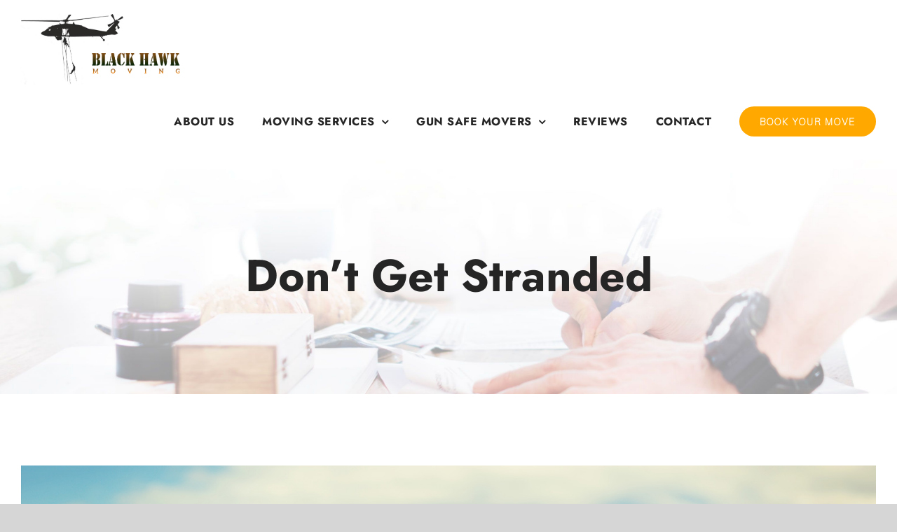

--- FILE ---
content_type: text/css
request_url: https://blackhawkmovingco.com/wp-content/plugins/cp-testimonial/assets/css/stylesheet_testimonial.css
body_size: 9355
content:
@import url(https://fonts.googleapis.com/css?family=Roboto:400,300,500);
@import url(https://fonts.googleapis.com/css?family=Lato:400,300,700,100);
/*[font-family: 'Lato', sans-serif;]*/
*{ margin:0; padding:0; outline:none;}
img{ max-width:100%;}
ul, ol{ margin:0;}
li{ list-style:none;}
a, .btn, button, img , i{-webkit-transition:all 0.5s ease 0s; -moz-transition:all 0.5s ease 0s; -o-transition:all 0.5s ease 0s; -ms-transition:all 0.5s ease 0s; transition:all 0.5s ease 0s;}
a{ color:#707070; }
a:hover, a:focus, .btn:focus{text-decoration:none; outline:none; color:#333;}
h1, h2, h3, h4, h5, h6{ font-weight:300; font-family: 'Roboto', sans-serif; text-transform:capitalize; margin-top:0;}
h1{ margin-bottom:20px;}
body{font-family: 'Roboto', sans-serif; font-size:15px; color:#707070; line-height:normal; padding-bottom:150px; background:none; font-weight:300;}
.display-inline{ display:inline-block; vertical-align:top;}
.wrapper{ overflow:hidden;}

.body-bg{ background:url(../images/body-bg.jpg) no-repeat center top; background-size:cover; }

.space{ padding:2% 0 1%; /*margin-bottom:25px;*/}
.overley{ position:absolute; top:0; left:0; width:100%; height:100%; padding:15px;}

/*[header-sect]*/
.header-sect{ background:#dfdfdf; position:relative; overflow:hidden;}
.logo-sect > a{ display:inline-block;}
.logo-sect > a img{ line-height:0; /*width:100%;*/ width:auto;}
.head-mid{ position:relative; padding:5px 0;}
.navbar{ border:0; min-height:0; border:0; margin:0; border-radius:0;}
.nav-sect .container-fluid, .nav-sect .navbar-collapse{ padding:0;}
.nav-sect{ position:initial; }
.nav-sect nav{ position:absolute; top:50%; right:15px; margin:-25px 0 0 0;}
.navbar-nav > li > a{ color:#707070; position:relative; padding:15px 13px;  text-transform:uppercase;}
.nav > li > a:focus, .nav > li > a:hover{ background:none; color:#333;}
.navbar-nav > li.cart-i a, .navbar-nav > li.search-i a{ padding:6px 10px;}

.head-top{ padding-top:8px; padding-bottom:8px; border-bottom:1px solid #ccc;}
.head-top > div{ position:inherit;}
.head-top ul{ padding:5px 0 0;}
.head-top ul li{ display:inline-block; vertical-align:middle;}
.head-top ul li a{ display:block;}
.head-top ul li i{ line-height:0;}
.head-top .cont-i li i{ font-size:25px; display:inline-block; vertical-align:middle;}
.head-top .sepl li{ border-left:1px solid; padding:0 0 0 5px; margin:0 0 5px 5px;}
.head-top .sepl li:first-child{ margin-left:0; padding:0; border:0;}
.head-top .sign-i{ text-transform:uppercase;}
.head-top .sign-i li i{ font-size:29px; margin:-4px 0 0 ;display: inline-block; vertical-align:middle;}
.head-top .social-i li a{ padding:4px 8px;}
.head-top .social-i li i{ font-size:18px;}
.head-top ul.tp-menu{ padding:11px 0 0;}

.head-style-2  .nav-sect nav{ left:15px; right:inherit;}

.head-style-3{ padding:25px 0 10px;}
.head-style-3 .nav-sect{ margin-top:20px;}
.head-style-3 .nav-sect nav{ position:relative; top:0; left:0; right:0; margin:15px 0 0;}
.head-style-3 .nav-sect nav .navbar-nav{ display:inline-block; float:none;}
.head-style-3 .navbar-collapse.collapse{ display:inline-block !important; vertical-align:top;}

.head-style-4{ padding:0;}
.head-style-4 .head-top{ margin-bottom:0; border:0;}
.head-style-4 .head-mid{ position:relative; border-width:2px 0; border-style:solid; border-color:#000; padding-top:15px; padding-bottom:15px;} 

.head-style-5{ padding-top:25px; padding-bottom:25px;}
.head-style-5 .navbar-nav > li > a{ padding:15px 13px;}
.head-style-5 .navbar-nav > li.cart-i a, .head-style-5 .navbar-nav > li.search-i a{ padding:6px 10px;}

.head-style-6 .navbar-nav > li > a{ padding:15px 13px;}
.head-style-6 .navbar-nav > li.cart-i a, .head-style-6 .navbar-nav > li.search-i a{ padding:6px 10px;}

.fixed{ position:fixed; bottom:0; width:100%; left:0; margin:0; z-index:999;}
.head-style-7{ margin:0;}
/*.head-style-7{ position:fixed; bottom:0; width:100%; left:0; margin:0; }*/

/*[cart-search]*/
.cart-i a i, .search-i a i{ font-size:35px;}
.cart-i a, .search-i a{ position:relative; display:block;}
.cart-i .badge{ position:absolute; top:-3px; right:0; font-weight:normal;}
.head-top ul.cart-top li a i { font-size:30px; line-height: 20px;}
.cart-top a{ padding:0 6px; line-height:0;}
.cart-top .cart-i .badge{ top:-9px;}
/*[/cart-search]*/

/*[search-sect]*/
.search-form{display:inline-block; min-width: 350px;}
.search-form input, .search-form .input-group-addon{ background:none; box-shadow:none; color:#CCC;}

.search-form-1{ position:absolute; bottom:-55px; right:0; background:#f8f8f8; padding:8px; display:none;}
.search-form-1:after{ content:''; position:absolute; top:-8px; right:15px; border-bottom:8px solid #f8f8f8; border-left:8px solid transparent; border-right:8px solid transparent;}

.search-form-2{ position:absolute; top:0; left:0; width:100%; background:#666; padding:8px; -moz-transform: scale(0); -webkit-transform: scale(0); -o-transform: scale(0); transform: scale(0); -moz-transition:all 0.5s ease-out 0s; -webkit-transition:all 0.5s ease-out 0s; -o-transition:all 0.5s ease-out 0s; transition:all 0.5s ease-out 0s;}
.search-form-2.active{-moz-transform: scale(1); -webkit-transform: scale(1); -o-transform: scale(1); transform: scale(1);}
.form-control, .input-group-addon{ border-radius:0;}
/*[/search-sect]*/

.show-cart-i li{ display:inline-block; vertical-align:middle; position:relative;}
.show-cart-i li{ padding:8px 6px;}

.head-main{ position:relative; z-index:999;}
.header-sect video{  width: 100%; height:100%; visibility: inherit; background-size: cover;}
.video-pos{position:absolute; top:0; left:0;}

/*[parallex-head]*/
.page-txt{position:relative; z-index:99}
.page-txt h1{ text-transform:uppercase; font-weight:500;}
.page-txt .tbl-cell-new{ height:500px; vertical-align:middle; color:#fff; position:relative;}
.parallex-head{ z-index:99; background:url(../images/parallex-header.jpg) no-repeat center top; background-attachment:fixed; min-height:500px;}
.parallex-head, .parallex-head a, .parallex-head .navbar-nav > li > a{ color:#fff;}
.parallex-head .page-txt .tbl-cell-new{ height:366px;}
.video-parralex .page-txt{ position:inherit;}
/*[/parallex-head]*/

/*[uncovering-head]*/
.uncovering-head .page-txt .tbl-cell-new{ height:300px;}
.uncovering-head .overley{ padding:0;}
/*[uncovering-head]*/

/*[center-head]*/
.center-head{ background:url(../images/center-header.jpg) no-repeat center top; background-size:cover;}
.center-head .page-txt .tbl-cell-new{ height:250px;}
.center-head, .center-head a, .center-head .navbar-nav > li > a{ color:#fff;}
/*[/center-head]*/

/*[fixed-btm-header]*/
.fixed-btm-header{ position:fixed; bottom:0; width:100%; left:0; margin:0; z-index:999;background:#000;}
.fixed-btm-header .head-mid{ border:0; }
/*[/fixed-btm-header]*/

.space-header{ margin:25px  auto; background:rgba(255,255,255,0.5)}
.simple-header, .space-header{ overflow:initial;}

.head-video{ height:300px; overflow:hidden;}

/*[/header-sect]*/

/*[breadcrumb]*/
.breadcrumb{ background:none; font-size:15px; border-radius:0;  padding:15px 15px;}
.breadcrumb li.active a{ color:#ea4b5a;}

.breadcrumb-bottom{ position:absolute; bottom:0; left:0; width:100%; margin:0; background:rgba(0,0,0,0.3);}
/*[/breadcrumb]*/

.p0{ padding:0;}
.plr-15{ padding-left:15px; padding-right:15px;}
.no-bg{ background:none;}

/*[Title Style]*/
.title-styles{ /*display:none;*/}

/*[info-1]*/
.info-1{ position:relative; text-align:center; font-size:25px; margin:0 0 15px; padding:8px; }
.info-1:before, .info-1:after{ content:''; position:absolute; bottom:0px; left:50%; height:1px; background:#ccc; margin:0 0 0 -45px;}
.info-1:before{ width:125px; margin:0 0 0 -65px;}
.info-1:after{ width:85px; bottom:-5px;}
/*[/info-1]*/

/*[info-2]*/
.info-2{ position:relative; font-size:25px; margin:0 0 15px; padding:0 100px; display:inline-block; }
.info-2 span{ background:#fff; display:inline-block; padding:5px 15px; position:relative;  z-index:1;}
.info-2:before, .info-2:after{ content:''; position:absolute; top:15px; left:0; width:100%; height:1px; background:#ccc;  z-index:0;}
.info-2:after{ width:90%; left:5%; top:20px;}
/*[/info-2]*/

/*[info-3]*/
.info-3{ position:relative; font-size:25px; margin:0 0 15px; padding:0 100px; }
.info-3 span{ background:#fff; display:inline-block; padding:2px 20px; position:relative;  z-index:1;}
.info-3:before, .info-3 span:before, .info-3 span:after{ content:''; position:absolute; }
.info-3:before{ left:0; width:100%; height:1px; background:#ccc; top:15px;}
.info-3 span:before, .info-3 span:after{top:13px; width:5px; height:5px; background:#ccc;}
.info-3 span:before{ left:0;}
.info-3 span:after{ right:0;}
/*[/info-3]*/

/*[info-4]*/
.info-4{ position:relative; font-size:25px; margin:0 0 15px; padding:0 100px; position:0;}
.info-4 span{ background:#fff; display:inline-block; padding:5px 15px; position:relative;  z-index:1;}
.info-4:before, .info-4:after, .info-4 span:before, .info-4 span:after{ content:''; position:absolute; }
.info-4:before, .info-4:after{ left:0; width:100%; height:1px; background:#ccc; top:15px;}
.info-4:after{ width:90%; left:5%; top:18px;}
.info-4 span:before, .info-4 span:after{top:6px; width:2px; height:25px; background:#ccc;}
.info-4 span:before{ left:0;}
.info-4 span:after{ right:0;}
/*[/info-4]*/

/*[/Title Style]*/


/*[owl-carousel]*/
.owl-carousel { position: relative; width: 100%;}
.owl-carousel .owl-wrapper-outer {overflow: hidden; position: relative; width: 100%;}
.owl-carousel .owl-wrapper {display: none; position: relative;}
.owl-carousel .owl-wrapper, .owl-carousel .owl-item { backface-visibility: hidden; transform: translate3d(0px, 0px, 0px);}
.owl-carousel .owl-wrapper:after {clear: both; content: "."; display: block;height: 0;line-height: 0;visibility: hidden;}
.owl-carousel .owl-item { float: left; }
/*.owl-controls .owl-pagination{ position:absolute; bottom:30px; left:50%; margin:0 0 0 -25px;}*/
.owl-controls .owl-page { display: inline-block;}
.owl-controls .owl-page, .owl-controls .owl-buttons div {cursor: pointer;}
.owl-controls .owl-page.active span, .owl-controls.clickable .owl-page:hover span {opacity: 1;}
.owl-controls .owl-page{vertical-align:middle;}
.owl-controls .owl-page span {background: #808080;display: block;height: 12px;margin:8px 1px 0;opacity: 0.5;width: 12px; -webkit-transition:all 0.5s ease 0s; -moz-transition:all 0.5s ease 0s; -o-transition:all 0.5s ease 0s; -ms-transition:all 0.5s ease 0s; transition:all 0.5s ease 0s;}
.owl-buttons .owl-prev, .owl-buttons .owl-next{ position:absolute; top:50%;  margin:-25px 0 0; width:40px; height:40px;filter:alpha(opacity=50); -webkit-transition:all 0.5s ease 0s; -moz-transition:all 0.5s ease 0s; -o-transition:all 0.5s ease 0s; -ms-transition:all 0.5s ease 0s; transition:all 0.5s ease 0s;}
.owl-buttons .owl-prev:before, .owl-buttons .owl-next:before{ position:absolute; top:0; left:0; /*font-family: 'Pe-icon-7-stroke';*/ font-size:40px; text-indent:0; background:#ccc;}
.owl-buttons .owl-prev{ left:0;}
.owl-buttons .owl-prev:before{ /* content: "\e686";*/}
.owl-buttons .owl-next{ right:0;}
.owl-buttons .owl-next:before{/*content: "\e684";*/}
.owl-buttons .owl-prev:hover, .owl-buttons .owl-next:hover{ opacity:1;}
/*[/owl-carousel]*/

/*[blockquotes-all-styles]*/
.blockquotes-sect{ border:0; font-weight:300; font-size:18px; padding:0; line-height:25px; position:relative; margin-bottom:0; }
.blockquotes-sect img{ width:100%;}
.blockquotes-sect h5{font-size:16px; margin:0;}
.blockquotes-sect p:before, .blockquotes-sect p:after{ display:inline-block; font-family: 'FontAwesome'; font-size:22px; vertical-align:middle; line-height:0; }
.blockquotes-sect p:before{content:'\f10d'; margin:0 8px 8px 0;}
.blockquotes-sect p:after{ content:'\f10e'; margin:8px 0px 0px 8px;}
.blockquotes-sect span{ color:#C30;}
.blockquotes-sect h5{ display:inline-block; vertical-align:middle;}

/*[blockquote-style-two]*/
.blockquote-style-img{ display:table; width:100%;}
.blockquote-style-img > div figure{ width:120px; margin:0 20px 0 0;}
.blockquote-style-img > div{ float:none; display:table-cell; vertical-align:middle;}
.blockquote-style-img h5{ display:inline-block; vertical-align:middle;}

/*[/blockquotes-all-styles]*/

/*[testimonial-sect]*/
.testimonial-sect > figure > a{box-shadow::none !important;}
.testimonial-sect, .testimonial-sect h5{ color:#3f3f3f;}
.testimonial-sect{ background:#dfdfdf;position:relative; z-index:2; padding:5% 55px;}
.testimonial-sect figure{ font-size:25px; display:inline-block; width:5em; height:5em; -moz-border-radius:50%; -webkit-border-radius:50%; -o-border-radius:50%; border-radius:50%; margin:0 15px 15px; }
.testimonial-sect p{ margin:0 15px;text-align: justify;}
.testimonial-sect h5{ font-size:18px; margin-bottom:15px;}
.testimonial-sect:before{ content:''; position:absolute; top:0; left:0; background:rgba(255,255,255,0.5); width:100%; height:100%; z-index:1;}
.testimonial-sect *{  z-index:3; }
.testimonial-sect .owl-pagination{ position:relative;z-index:3;}
.testimonial-sect .owl-controls, .testimonial-sect .owl-buttons{ position:initial;}
.wmax{ max-width:100%;}
/*[/testimonial-sect]*/

/*[progressbar]*/
.progressbar-sect h5{ font-size:15px; font-weight:300; margin:20px 0 0;}
.progress{ box-shadow:none; background:#dfdfdf; border-radius:0; margin:10px 0 0;}
.progress-bar{ text-align:right; box-shadow:none; background:#707070;}
.progress .progress-bar{ overflow:inherit;}
.progress-bar span {font-size:12px; font-weight:400; margin:1px 10px; display:block; line-height:18px;}
.progress:first-child{ margin:0;}
.progressbar-all-styles h5:first-child{ margin:0;}

/*[progressbar-two]*/
.progressbar-two .progress{ height:6px;}
/*[/progressbar-two]*/

/*[progressbar-three]*/
.progressbar-three .progress{ height:2px; overflow:inherit; margin:60px 0 0; -moz-border-radius:12px; -webkit-border-radius:12px; -o-border-radius:12px; border-radius:12px;}
.progressbar-three .progress-bar{  height: 6px; position: relative; top: -2px; -moz-border-radius:12px; -webkit-border-radius:12px; -o-border-radius:12px; border-radius:12px;}
.progressbar-three .progress-bar span{ position:absolute; top:-40px; right:-38px; color:#efefef; background:#707070; padding:1px 5px 2px; -webkit-border-radius:4px; -moz-border-radius:4px; -o-border-radius:4px; border-radius:4px; border:3px solid #000; margin:0; /*opacity:0; filter:alpha(opacity=30);*/ -webkit-transition:all 0.5s ease 0s; -moz-transition:all 0.5s ease 0s; -o-transition:all 0.5s ease 0s; -ms-transition:all 0.5s ease 0s; transition:all 0.5s ease 0s;}
.progressbar-three .progress-bar span:before, .progressbar-three .progress-bar span:after{ content:''; position:absolute; bottom:-6px; left:50%; border-top:6px solid #707070; border-left:6px solid transparent; border-right:6px solid transparent; z-index:1; margin:-8px 0 0 -4px;}
.progressbar-three .progress-bar span:after{border-top:9px solid #000; border-left:9px solid transparent; border-right:9px solid transparent; z-index:0; margin:0 0 0 -7px; bottom:-10px;}
/*[/progressbar-three]*/

/*[progressbar-four]*/
.progressbar-four .progress{ height:6px;}
.progressbar-four .prog-icon{ position:relative; padding:0 0 0 50px;}
.progressbar-four .prog-icon i{ position:absolute; top:0; left:0; font-size:30px; line-height:30px; }
/*[/progressbar-four]*/

/*[verticle-prog-sect]*/
.verticle-prog-sect .progress{ margin:0 0 0 25px; width:30px; display:inline-block; float:none; height:300px;}
.verticle-prog-sect .progress span{ margin:10px 0; text-align:center;}
.verticle-prog-sect .progress:first-child{ margin:0;}

/*[verticle-progbar-one]*/
.verticle-progbar-one small{ font-size:13px; color:#fff; display:block; -webkit-transform:rotate(-90deg); -moz-transform:rotate(-90deg); -o-transform:rotate(-90deg); transform:rotate(-90deg);text-align:left; position:absolute; bottom:20px; left:0; width:100%;}
.verticle-progbar-one .progress .progress-bar{ background:#3A8AC9;}
/*[/verticle-progbar-one]*/

/*[verticle-progbar-two]*/
.verticle-progbar-two .progv-in{ position:relative; display:inline-block; vertical-align:bottom; padding:0 0 0 30px; margin:0 0 0 15px;}
.verticle-progbar-two h5{font-size:13px; display:block; -webkit-transform:rotate(-90deg); -moz-transform:rotate(-90deg); -o-transform:rotate(-90deg); transform:rotate(-90deg);text-align:left; position:absolute; bottom:20px; left:-15px; width:100%; font-weight:300;}
.verticle-progbar-two .progress{ overflow:inherit; -webkit-box-shadow:5px 5px #dfdfdf; -moz-box-shadow:5px 5px #dfdfdf; -o-box-shadow:5px 5px #dfdfdf; box-shadow:5px 5px #dfdfdf; background:#444;}
.verticle-progbar-two .progress, .verticle-progbar-style-3 .progv-in:first-child{ margin:0;}
.verticle-progbar-two .progress .progress-bar{ background:#D9235C;}
/*[/verticle-progbar-two]*/

/*[/verticle-prog-sect]*/

.progress-bar-success {background-color: #5cb85c;}
.progress-bar-warning {background-color: #f0ad4e;}
.progress-bar-danger {background-color: #d9534f;}
.progress-bar-info {background-color: #5bc0de;}
/*[/progressbar]*/


/*[service-sect]*/
.service-sect{font-size:16px; line-height:22px; font-weight:300; }
.service-sect a{ display:block; padding:25px; position:relative; z-index:2; }
.service-sect i{ font-size:45px;}
.service-sect h4{ font-size:22px; margin:15px 0;}

/*[service-sect-one]*/
.service-sect-one{ background:url(../images/services.jpg) no-repeat center 0; background-size:cover; background-attachment:fixed; padding:5% 15px 4%; z-index:2; position:relative;}
.service-sect-one a{border:1px solid #ccc; background:rgba(255,255,255,0.4);}
.service-sect-one:before{ content:''; position:absolute; top:0; left:0; background:rgba(0,0,0,0.5); width:100%; height:100%; z-index:1;}
.service-sect-one a:hover, .service-sect-one a:focus{ background:#fff;}
/*[/service-sect-one]*/
/*[/service-sect]*/


/*[service-sect-two]*/
.service-sect-two{ display:table; width:100%;}
.service-sect-two > article{ border:0; display:table-cell; vertical-align:top; float:none; margin:0 -4px; color:#fff; position:relative; padding:0;}
.service-sect-two > article a{ color:#fff; padding:55px 15px 55px;}
.service-sect-two > article .btn{ border-color:#fff; color:#fff;}
/*[/service-sect-two]*/

.lightg-bg{ background:#96ceb5; border-top:5px solid #76ae95;}
.lightr-bg{background:#ff6e69; border-top:5px solid #df4e49;}
.lightbl-bg{background:#1b3647; border-top:5px solid #405667;}
/*[/service-sect]*/

/*[buttons all styles]*/
.buttons-all-styles{}
.buttons-all-styles .info-1{ margin-bottom:25px;}
.buttons-all-styles p{font-size:16px;}

.btn{min-width:100px; background:none; font-size:16px; border-radius:0; margin:0 5px 0 0; text-align:center; line-height:30px;  border:0; font-weight:100;}
.btn-sm{min-width:0; line-height:27px;}
.btn-lg{min-width:150px; line-height:35px;}

/*[border-button]*/
.btn-border{border:1px solid #a0a0a0; }
.btn-border:hover, .btn-border:focus{ border-color:#7f7f7f; color:#404040;}
/*[/border-button]*/

/*[fill-button]*/
.btn-fill{ background:#ccc;}
.btn-fill:hover, .btn-fill:focus{ background:#7f7f7f; color:#fff;}
/*[fill-button]*/

/*[round-button]*/
.btn-round{ border:1px solid #a0a0a0; -moz-border-radius:5px; -webkit-border-radius:5px; -o-border-radius:5px; border-radius:5px;}
.btn-round:hover, .btn-round:focus{ background:#a0a0a0; color:#fff;}
/*[round-button]*/

/*[pill-button]*/
.btn-pill{ border:1px solid #a0a0a0; -moz-border-radius:75px; -webkit-border-radius:75px; -o-border-radius:75px; border-radius:75px;}
.btn-pill:hover, .btn-pill:focus{ background:#a0a0a0; color:#fff;}
/*[pill-button]*/

/*[icon-button]*/
.btn-icon{ background:#ccc; }
.btn-icon i{ font-size:25px; margin:0 5px 0 0; line-height:0; display:inline-block; vertical-align:middle;}
.btn-icon:hover, .btn-icon:focus{ background:#a0a0a0; color:#fff;}
/*[icon-button]*/

/*[icon-button2]*/
.btn-icon2{ background:#ccc; text-align:left; position:relative; padding:10px 20px 10px 60px;}
.btn-icon2 i{ text-align:center; font-size:25px; margin:0 5px 0 0; line-height:0; display:inline-block; vertical-align:middle; position:absolute; top:0; left:0; height:100%; width:50px; padding:24px 10px; background:#b0b0b0;}
.btn-icon2.btn-sm i{padding:21px 10px;}
.btn-icon2.btn-lg i{ padding:27px 10px;}
.btn-icon2:hover, .btn-icon2:focus{ background:#a0a0a0; color:#fff;}
/*[/icon-button2]*/
/*[/buttons all styles]*/


/*[process-step]*/
.round{-moz-border-radius:50%; -webkit-border-radius:50%; -o-border-radius:50%; border-radius:50%;}
.process-step h4{font-size:18px; margin:15px 0;}

.process-step a{ position:relative; z-index:1;}
.process-step i{ width:3em; height:3em; line-height:2em; background:#fff; color:#333; font-size:18px; padding:10px; font-style:normal; border:1px solid #333; display:inline-block; text-align:center;}
.process-step a:before, .process-step a:after{ content:''; width:50%; position:absolute; top:27px; border-top:1px solid #000; z-index:-1;}
.process-step a:before{ left:0;}
.process-step a:after{ right:0;}
.process-step a:first-child:before{ display:none;}
.process-step a:last-child:after{ display:none;}
.process-step a.active i{ background:#3A8AC9; color:#fff; border-style:solid; border-color:#3A8AC9; }
.process-step a.active h4{ color:#3A8AC9;}
.process-step h4{ margin:20px 0 0;}

.process-step-two i{ -moz-transform:rotate(-45deg); -webkit-transform:rotate(-45deg); -o-transform:rotate(-45deg); transform:rotate(-45deg);  margin:0 0 15px; -moz-box-shadow:5px 4px  #e0e0e0; -webkit-box-shadow:5px 4px  #e0e0e0; -o-box-shadow:5px 4px  #e0e0e0; box-shadow:5px 4px  #e0e0e0;}
.process-step-two i span{ -moz-transform:rotate(45deg); -webkit-transform:rotate(45deg); -o-transform:rotate(45deg); transform:rotate(45deg); display:block;}
/*[/process-step]*/


/*[nw-pricetable-sect]*/
.nw-pricetable-sect{ font-size:16px; font-weight:300;}
.nw-pricetable-sect .clearfix > div{ position:relative; padding:0;}
.nw-pricetable-sect strong{ font-weight:500; color:#505050;}
.nw-pricetable-sect .price-top h4{ margin:0;}
.nw-pricetable-sect .price-top h4 sup{display:inline-block; vertical-align:top;}
.nw-pricetable-sect ul{ margin:25px 0 0;}
.nw-pricetable-sect ul li{display:block; padding:15px;}
.nw-pricetable-sect .price-footer{ padding:25px; border-top:1px solid #ececec; margin:35px 0 0;}

.pricetable-one article{ background:#262C37; padding:30px 25px; -webkit-transition:all 0.5s ease 0s; -moz-transition:all 0.5s ease 0s; -o-transition:all 0.5s ease 0s; -ms-transition:all 0.5s ease 0s; transition:all 0.5s ease 0s;}
.pricetable-one article h3{color: #e25a77; font-size: 30px; font-weight: 300; margin:0 0 10px;}
.pricetable-one article li{ position:relative; padding:0 0 0 20px; margin:5px 0 0;}
.pricetable-one article li:before{ content:''; position:absolute; top:10px; left:0; width:10px; height:2px; background:#202020;}
.pricetable-one article li:first-child{ margin:0;}

.pricetable-one .price-desc h4{ font-size:35px; margin:45px 0 35px; color:#fff;}
.pricetable-one .price-desc i, .pricetable-one .price-desc span{ display:inline-block; color:#707070;}
.pricetable-one .price-desc i{vertical-align:top; font-size:20px;}
.pricetable-one .price-desc span{ vertical-align:middle; font-size:18px;}
.pricetable-one .price-btn{ background:#BD4F69; /*width:3em; height:3em; line-height:3em;*/  min-width:0; color:#fff; font-size:18px; margin:45px 0 0;}
.pricetable-one .price-btn:hover, .pricetable-one .price-btn:focus{ background:#000; color:#fff;}
.pricetable-one article:hover{ background:#12151b;}
.pricetable-one > div{ float:none; display:inline-block; vertical-align:top; margin:0 -4px;}

/*[pricetable-two]*/
.pricetable-two > div{ float:none; margin:0 -5px; display:inline-block; vertical-align:top; padding:0;}
.pricetable-two .price-cont{ color:#fff; font-size:16px;}
.pricetable-two .pri-icon{ background:#ccc; color:#fff; font-size:50px; line-height:2em; width:2em; height:2em; -moz-border-radius:50%; -webkit-border-radius:50%; -o-border-radius:50%; border-radius:50%; margin:25px 0 0;}
.pricetable-two .price-head h3{ margin:30px 0 20px;}
.pricetable-two .price-top h4{ font-size:20px;}
.pricetable-two .price-top h4 i{ font-size:16px; display:inline-block; vertical-align:top; margin:3px 0 0;}
.pricetable-two .price-footer{ border:0;}
.pricetable-two .price-footer a{ display:block; border-color:#fff; color:#fff;}
.pricetable-two .lightg-bg .pri-icon{ background:#ACD9C4;}
.pricetable-two .lightg-bg .price-footer{background:#86BEA5;}
.pricetable-two .lightr-bg .price-footer{background:#ef5e59;}
.pricetable-two .lightr-bg .pri-icon{ background:#FF9E99;}
.pricetable-two .lightbl-bg .price-footer{background:#2b4657;}
.pricetable-two .lightbl-bg .pri-icon{ background:#2b4657; }
.pricetable-two .price-recommend{ position:relative; z-index:99; margin:-25px 0 25px; padding:60px 0 0; -moz-box-shadow:0 1px 8px #707070; -webkit-box-shadow:0 1px 8px #707070; -o-box-shadow: 0 1px 8px #707070; box-shadow:0 1px 8px #707070;}
/*[/pricetable-two]*/

/*[/nw-pricetable-sect]*/

/*[contactus-sect-new]*/
.contactus-sect-new .form-group{ position:relative;}
.contactus-sect-new .form-control{ border-radius:0px; height:45px; padding-left:8%;  -webkit-transition:all 333ms ease-in-out 0s; -moz-transition:all 333ms ease-in-out 0s; -o-transition:all 333ms ease-in-out 0s; -ms-transition:all 333ms ease-in-out 0s; transition:all 333ms ease-in-out 0s; }

.contactus-sect-one{  margin:0 auto; width:50%;}
.contactus-sect-one .form-group label{ position: absolute; top:0; left:0; height:45px; background:#000; color:#fff; text-transform:uppercase; font-size:16px; font-weight:300; padding:11px; text-align:center; min-width:100%; -webkit-transition:all 333ms ease-in-out 0s; -moz-transition:all 333ms ease-in-out 0s; -o-transition:all 333ms ease-in-out 0s; -ms-transition:all 333ms ease-in-out 0s; transition:all 333ms ease-in-out 0s; line-height:22px;}
.contactus-sect-one .form-group:hover label{ min-width:5%;}
.contactus-sect-one .form-group.active label{ background:#288A7B;}
.contactus-sect-one .form-group.active textarea.form-control{ height:100px;}
/*[/contactus-sect-new]*/

/*[icon-text-sect]*/
.icon-text-sect{font-size:16px; line-height:22px; }
.icon-text-sect article{ margin-bottom:15px;  /*padding:25px;*/ padding-top:25px; padding-bottom:25px; position:relative; z-index:2; }
.icon-text-sect i{ font-size:45px;}
.icon-text-sect h4{ font-size:22px; margin:15px 0;}  
/*[icon-with-text-one]*/
.icon-with-text-one article a{ position:relative; padding:15px 15px 15px 75px; min-height:170px;}
.icon-with-text-one article i{ position:absolute; top:15px; left:5px;}
.icon-with-text-one article h4{ margin:0 0 15px;}
/*[/icon-with-text-one]*/
/*[icon-with-text-two]*/
.icon-with-text-two i{ width:2em; height:2em; line-height:2em; -moz-border-radius:50%; -webkit-border-radius:50%; border-radius:50%; position:absolute; top:-52px; left:50%; margin:0 0 0 -35px;}
.icon-with-text-two article{ background:#f5f5f5; padding:35px 15px 45px;}
.icon-with-text-two article i{ background:#ffffff;}
.icon-with-text-two article h4{ margin-top:35px;}
.icon-with-text-two article:nth-child(2n){ background:#f1f1f1;}
/*[/icon-with-text-two]*/
/*[/icon-text-sect]*/

/*[accordion-sect-style]*/
.accordion-sect-style{ margin:15px;}
.panel-group .panel, .panel-heading{ border-radius:0;}
.panel-group .panel{ box-shadow:none;}
.panel-heading{ padding:0;}
.panel-heading a{ padding:10px; display:block; position:relative;}
.panel-default > .panel-heading{ background:none;}

/*[accordion-one]*/
.accordion-one .panel-heading a{padding:10px 10px 10px 45px; }
.accordion-one .panel-heading a:before{ content:'\e682'; position:absolute; top:0; left:0; font-family: 'Pe-icon-7-stroke'; font-size:30px; line-height:30px; height:100%; width:40px; text-align:center; padding:5px; -webkit-transition:all 0.5s ease 0s; -moz-transition:all 0.5s ease 0s; -o-transition:all 0.5s ease 0s; -ms-transition:all 0.5s ease 0s; transition:all 0.5s ease 0s;}
.accordion-one .panel-heading a.collapsed:before{ content:'\e688'; }

.no-icon .panel-heading a{ padding:10px;}
.no-icon .panel-heading a:before{ display:none;}
.no-border .panel, .no-border .panel-default > .panel-heading + .panel-collapse > .panel-body{ border:none;}

.acc-icon-round .panel-heading a{ padding:17px 15px 17px 55px;}
.acc-icon-round .panel-heading a:before{ height:40px; -moz-border-radius:50%; -webkit-border-radius:50%; -o-border-radius:50%; border-radius:50%; background:#ccc; left:5px; top:5px;}

.acc-icon-square .panel-heading a{ padding:10px 10px 10px 55px; }
.acc-icon-square .panel-heading a:before{-moz-border-radius:0; -webkit-border-radius:0; -o-border-radius:0; border-radius:0; height:100%; background:#ccc;}
.acc-icon-square .panel-body{ padding:10px 5px;}
/*[/accordion-one]*/

/*[accordion-two]*/
.accordion-two a{ padding:15px 10px 15px 55px; background:#999; color:#fff; border-top:1px solid #a5a5a5;}
.accordion-two a i{ position:absolute; top:7px; left:7px; font-size:30px;}
.accordion-two a:before{ content:''; position:absolute; left:15px; bottom:-6px; border-top:8px solid #999; border-left:8px solid transparent; border-right:8px solid transparent;}
.accordion-two .panel-heading a.collapsed:before{ display:none;}
.accordion-two .panel-group .panel + .panel{ margin:0;}
.accordion-two .panel{ border:0;}
.accordion-two .panel-body{ border:1px solid #ccc;}
.accordion-two .panel:first-child a{ border:0;}
/*[/accordion-two]*/
/*[/accordion-sect-style]*/


/*[blog-nw-sect]*/
.mbt15{ margin-bottom:15px;}
.p15{ padding:15px;}
.p30{ padding:30px;}
.p50{ padding-top:5%; padding-bottom:5%;}
.relative{ position:relative;}
.tbl-new{ display:table; width:100%; height:100%;}
.tbl-cell-new{ display:table-cell; vertical-align:middle; float:none;}

.blog-nw-sect{ background:#f2f2f2; font-size:16px; font-weight:300;}
.blog-nw-sect article{ position:relative;}
.blog-nw-sect figure img{ width:100%;}
.blog-nw-sect p a{ color:#36C;}
.blog-nw-sect time{ font-size:14px;}
.blog-nw-sect ul{ margin:10px 0 0;}
.blog-nw-sect li{ display:inline-block; vertical-align:top; margin:0 0 5px 0;}
.blog-nw-sect li:before{ content:'/'; display:inline-block; vertical-align:top; margin:0 3px 0 0;}
.blog-nw-sect li:first-child:before{ display:none;}
.blog-nw-sect a.btn{ margin:15px 0 0;}

.blog-nw-sect h4{ font-size:18px; line-height:25px; margin:20px 0;}
.blog-one .blog-left{ margin-right:15%; overflow:hidden;}
.blog-one .blog-right{ margin-left:15%; margin-top:-150px; padding:35px 15px; background:#fff; position:relative; z-index:1;  -webkit-transition:all 0.5s ease 0s; -moz-transition:all 0.5s ease 0s; -o-transition:all 0.5s ease 0s; -ms-transition:all 0.5s ease 0s; transition:all 0.5s ease 0s;}

.blog-two figure{ position:relative; overflow:hidden;}
.blog-two figure:before{ content:''; position:absolute; top:0; left:0; width:100%; height:100%; background:rgba(0,0,0,0.2); z-index:0;}
.blog-two figure figcaption{ position:absolute; top:0; left:0; width:100%; height:100%; text-align:left; padding:5px; font-size:14px; z-index:1;}
.blog-two figure figcaption a, .blog-two figure figcaption time{ display:inline-block; padding:0 0 8px; text-transform:capitalize; background:rgba(0,0,0,0.6); color:#fff; border:1px solid #fff; -webkit-transition:all 0.5s ease 0s; -moz-transition:all 0.5s ease 0s; -o-transition:all 0.5s ease 0s; -ms-transition:all 0.5s ease 0s; transition:all 0.5s ease 0s;}
.blog-two figure figcaption a{ /*margin-left:-100%;*/}
.blog-two figure figcaption time{ float:left; text-align:center;  font-weight:100; /*margin-right:-100%;*/ min-width:80px;}
.blog-two figure figcaption time span{ display:block; font-size:25px; margin:0 0 5px; background:#cfcfcf; padding:5px; color:#000;}
.blog-two article:hover figure figcaption a{ margin-left:0;}
.blog-two article:hover figure figcaption time{ margin-right:0;}
.blog-two h4{ font-weight:400;}


.comm-like{ position:relative;}
.comm-like a{ display:inline-block; vertical-align:top; width:35px; height:35px; line-height:35px; border:1px solid #ccc; text-align:center;}
.blog-nw-sect .comm-like li:before{ display:none;}
.popup-socials { position:absolute; top:-55px; right:0; background:#e9e9e9; padding:5px; display:none; min-width:162px;}
.popup-socials li{ margin:0; display:inline-block; vertical-align:top;}
.popup-socials:after{ content:''; position:absolute; bottom:-5px; right:13px; border-top:5px solid #e9e9e9; border-left:5px solid transparent;  border-right:5px solid transparent;}
/*[/blog-nw-sect]*/

/*[select-option]*/
.select-option {margin:0 15px 30px !important;}
.select-option .btn{ margin:0; border:1px solid #ccc; font-size:14px; line-height:28px;}
.select-option .dropdown-menu{ padding:0px;}
.select-option .dropdown-menu li{ border-top:1px solid #f0f0f0;}
.select-option .dropdown-menu li a{ display:block; padding:8px;}
.select-option .dropdown-menu li:first-child{ border:0;}
/*[/select-option]*/


/*[footer-sect]*/
.footer-sect{ background:#333; color:#a0a0a0;}
.footer-sect h5{ font-size:18px; margin:0 0 20px; font-weight:400; color:#fff;}
.footer-sect p{ margin:0 0 15px;}
.footer-sect ul li{ margin:10px 0 0;}
.footer-sect ul li a{ font-size:15px; color:#a0a0a0; font-weight:100; display:block;}
.footer-sect ul li a i{ font-size:18px; display:inline-block; vertical-align:middle; line-height:18px; margin:0 0 0 -6px;}
.footer-sect ul li:first-child{ margin-top:0; margin-left:0;}

.footer-sect .socials-icons li{ display:inline-block; vertical-align:top;  margin:0 3px 5px 0;}
.footer-sect .socials-icons li a{ display:block; width:35px; height:35px; padding:5px; color:#fff; text-align:center; line-height:24px; margin:0;}
.footer-sect .socials-icons li a:hover{ background:#000;}
.footer-sect .socials-icons li:first-child{ margin:0 3px 5px 0;}
.fa-facebook{ background:#2b3990;}
.fa-twitter{background:#27aae1;}
.fa-google-plus{background:#DD2710;}
.fa-youtube-play{background:#ed1c24;}
.fa-skype{background:#15BDED;}
.fa-linkedin{ background:#006699;}
.fa-youtube{ background:#EE1C1B;}
.fa-pinterest{ background:#be1e2d;}
.fa-slack{ background:#;}



.footer-top{ background:#e0e0e0;}
.footer-mid{ padding:65px 0;  border-top:4px solid #000;}

.newsletter-form{}
.newsletter-form input{ background:none; box-shadow:none;  border-color:#505050; height:42px;}
.newsletter-form .input-group-addon{ background:#202020; color:#fff; border-color:#505050;}

.recent-post-sect .recent-item{ display:table; width:100%; margin:10px 0 0;}
.recent-post-sect .recent-item h6{ font-size:16px; font-weight:500;}
.recent-post-sect .recent-item p{ margin:0 0 5px;}
.recent-post-sect .recent-item .btn{ text-decoration:underline; padding:0; margin:0; min-width:0; font-size:14px; line-height:0;}
.recent-post-sect .recent-item figure{ width:58px; height:50px; padding:0 8px 0 0;}
.recent-post-sect .recent-item figure img{ width:100%;}
.recent-post-sect .recent-item figure, .recent-post-sect .recent-item div{ display:table-cell; vertical-align:top;}
.recent-post-sect .recent-item:first-child{ margin:0;}

/*[copyright-sect]*/
.copyright-sect{ background:#000; padding:15px 0;}
.copyright-sect p{ margin:0;}
.copyright-sect ul li{ display:inline-block; margin:0 0 5px;}
.copyright-sect ul li a{ padding:0 5px;}

.company-info > a{ margin:0 0 15px; display:inline-block;}
.company-info div{ position:relative; padding-left:30px; text-align:left;}
.company-info i{ font-size:18px; display:inline-block; vertical-align:top; position:absolute; top:0; left:0;}

.tag-sect a{ display:inline-block; vertical-align:top; background:#ccc; padding:5px 10px 5px 5px; margin:0 13px 5px 0; position:relative;}
/*.tag-sect a:before{ content:"\e60c"; display:inline-block; vertical-align:middle; font-family: 'Pe-icon-7-stroke'; font-size:16px; margin:0 8px 0 0;}*/
.tag-sect a:after{ content:''; position:absolute; top:0; left:-10px; border-right:10px solid #ccc; border-top:14px solid transparent;  border-bottom:14px solid transparent; -webkit-transition:all 0.5s ease 0s; -moz-transition:all 0.5s ease 0s; -o-transition:all 0.5s ease 0s; -ms-transition:all 0.5s ease 0s; transition:all 0.5s ease 0s;}
.tag-sect a:hover, .tag-sect a:focus{ background:#000; color:#fff;}
.tag-sect a:hover:after, .tag-sect a:focus:after{border-right-color:#000;}

.tag-sect2 a{ display:inline-block; vertical-align:top; background:#ccc; padding:5px 10px 5px 20px; margin:0 5px 5px 0; position:relative;}
.tag-sect2 a:before, .tag-sect2 a:after{ content:''; background:#000; position:absolute; top:8px; left:5px; -moz-border-radius:50%; -webkit-border-radius:50%; -o-border-radius:50%; border-radius:50%; height:10px; width:10px; z-index:2;}
.tag-sect2 a:before{ width:4px; height:4px; background:#999; z-index:3; left:8px; top:11px;}
.tag-sect2 a:hover, .tag-sect2 a:focus{ background:#333; color:#fff;}

.call-to-action{ display:table; width:100%; position:relative; padding:25px 0;}
.call-to-action h2{ font-size:25px; padding:5px 0;}
.call-to-action h2, .call-to-action a{ display:table-cell; vertical-align:middle;}

.join-newsletter h3{ margin:10px 0 5px;}
.join-newsletter p{ margin:0; font-weight:100;}
.join-newsletter .tbl-cell-new{ padding:15px 0;}
.join-newsletter .form-control{ height:46px; border-color:#acacac;}
.join-newsletter .input-group{ padding-left:15px;}


.socials-icons-border li a, .footer-sect .socials-icons-border li a { background:none; border:1px solid #acacac; color:#acacac;} 

.footer-four-sect .copyright-sect{ padding:50px 0;}
.footer-four-sect .copyright-sect .row ul{ margin-bottom:10px;}
.footer-four-sect .copyright-sect .row ul.socials-icons-border{ margin:25px 0 20px;}

.contact-form input, .contact-form textarea{ background:none; resize:none;}
/*[/footer-sect]*/


/*[blog-single-sect]*/
.blog-single-sect{ font-size:16px; font-weight:100; padding:30px 0;}
.blog-single-sect .cate a{ text-transform:uppercase; display:inline-block; font-size:16px; margin:15px; padding:0 65px; color: #3366cc; position:relative;}
.blog-single-sect .cate a span{ position:relative; z-index:2; background:#fff; padding:0 10px;}
.blog-single-sect .cate a:before, .blog-single-sect .cate a:after{ content:''; position:absolute; top:9px; left:0; width:100%; height:1px; background:#000; z-index:0;}
.blog-single-sect .cate a:after{ width:80%; left:10%; top:12px;}
.blog-single-sect p{ line-height:25px;}

.blog-single-sect figure{ margin:0 0 35px; position:relative;}
.blog-single-sect figure img{ width:100%;}
/*.blog-single-sect figure:before{ content:''; position:absolute; top:0; left:0; width:100%; height:100%; background:rgba(0,0,0,0.2); z-index:0;}*/
.blog-single-sect figure figcaption{ position:absolute; top:0; left:0; width:100%; height:100%; text-align:left; padding:5px; font-size:14px; z-index:1;}
.blog-single-sect figure figcaption time{ position:absolute; /*bottom:-32px; left:50%; margin:0 0 0 -25px;*/ top:5px; left:5px; display:inline-block; padding:0 0 8px; text-transform:capitalize; background:rgba(0,0,0,0.6); color:#fff; border:1px solid #fff; -webkit-transition:all 0.5s ease 0s; -moz-transition:all 0.5s ease 0s; -o-transition:all 0.5s ease 0s; -ms-transition:all 0.5s ease 0s; transition:all 0.5s ease 0s;}
.blog-single-sect figure figcaption a{ /*margin-left:-100%;*/}
.blog-single-sect figure figcaption time{ float:left; text-align:center;  font-weight:100; /*margin-right:-100%;*/ min-width:80px;}
.blog-single-sect figure figcaption time span{ display:block; font-size:25px; margin:0 0 5px; background:#cfcfcf; padding:5px; color:#000;}
.blog-single-sect article:hover figure figcaption a{ margin-left:0;}
.blog-single-sect article:hover figure figcaption time{ margin-right:0;}


.blog-single-sect h4{ margin:0 0 20px; font-size:20px; font-weight:500;}
.blog-single-sect blockquote{ text-align:left; font-weight:100;  font-size:16px; line-height:25px; margin:25px 0; /*background:#f4f4f4;*/}
.blog-single-sect blockquote p{ margin:0;}
.blog-single-sect ul{ margin:0 0 25px;}
.blog-single-sect ul.featue-lists li{ position:relative; margin:10px 0 0; padding:0 0 0 15px; line-height:normal;}
.blog-single-sect ul.featue-lists li:first-child{ margin:0;}
.blog-single-sect ul.featue-lists li:before{ content:''; position:absolute; top:7px; left:0; width:6px; height:6px; background:#ccc; }
.blog-single-sect .tag-sect li, .blog-single-sect .tag-sect2 li{ display:inline-block; vertical-align:top; font-size:14px; margin:0 0 5px; padding:0;} 
.blog-single-sect .tag-sect li:before, .blog-single-sect .tag-sect2 li:before{ display:none;}
.blog-single-sect .comm-like{ position:relative; z-index:99; background:#fff; padding:15px 15px; margin:-140px 0 25px  25px;}
.blog-single-sect h3{ margin-bottom:30px; font-size:22px;}
.blog-single-sect h3 small{ display:inline-block; vertical-align:middle;}
.blog-single-sect .author{ margin:35px 0;}
.cate{ display:inline-block;}
/*[comment-sects]*/
.comment > ul{ padding:0; margin:0;}
.comment > ul > li:first-child hr{ display:none;}
.comment > ul > li li hr{ display:block !important; }
.comment li{ list-style:none;}
.comment li ul{ padding:0; margin:0;}
.comment li ul.children{margin-left:15%; /*border-top:1px solid #ccc; padding:20px 0 0;*/}
.comment .children{margin-left:5%;}
.comment ul li hr { margin-top:0;}

.comment-sects{ margin:0 0 25px;}
.comment-sects h3 small{ vertical-align:top; display:inline-block; margin:5px 0 0; font-size:15px;}
.comment { margin:15px 0 0;}
/*.comment .comment-info{margin:25px 0 0; border-top:1px solid #ccc; padding:20px 0 0;}
.comment .comment-info:nth-child(2n){ margin-left:12%;}
*/
.comment .comment-info{ background:#f5f5f5; padding:10px; margin:0 0 15px;}
.comment .comment-info > div{ width:90%; position:relative;}
.comment .comment-info:nth-child(3n){ margin-left:23%;}
.comment figure{ margin-bottom:0;}
.comment figure, .author-box .auth-left{ background:#f5f5f5; padding:2px; border:1px solid #ccc; float:left; width:10%;}
.comment figure img, .author-box figure img{ background:#f0eeee; width:100%; margin:0; height:100%;}
.comment a{ display:inline-block; vertical-align:top; color:#4e4e4e;} 
.comment p { font-size:15px;}
.comment h5{ margin-bottom:0;}
.comment h5, .comment h5 em a{ font-size:16px; padding:0 15px 0 0;}
.comment h5 em{color:#4e4e4e; font-weight:300; padding:0 5px 10px 0; font-style:normal; text-transform:uppercase; display:inline-block; word-break:break-all;}
.comment h5 em a{color:#4e4e4e; padding:0; margin:0;}
.comment .chead span{  color: #626262;  font-size: 14px; font-weight: 400; margin:0 0 10px; display:block;}
.comment h5 a, .cdate{ font-size:13px; color:#929292; line-height:15px; margin:0;}
.cdate { cursor:inherit;}
.comment h5 a:hover, .comment h5 a:focus{ text-decoration:underline;}
.comment-reply-link{ position:absolute; top:0; right:0;}

.tag-in-blogs{ margin:15px 0 0; display:inline-block;}
.tag-in-blogs strong{ margin:3px 15px 0 0; font-weight:500;}
.tag-in-blogs ul{ margin:0; vertical-align:top;}
.tag-in-blogs ul li{ margin:0;}
.tag-in-blogs ul li a{ background:#f2f2f2;}

.cate li{ display:inline-block; vertical-align:top;}
.cate li i{ font-size:22px; display:inline-block; vertical-align:middle; margin:0 5px 0 0; width:20px; text-align:center;}
.cate li:before{ content:"/"; display:inline-block; vertical-align:middle; margin:0 8px 0 0;}
.cate li:first-child:before{ display:none;}

.leave-sect{ margin:25px 0 0;}
.leave-sect .form-control{ height:42px;}
.leave-sect textarea.form-control{ height:120px; resize:none;}
.leave-sect .btn{ margin:0; border-color:#ccc; color:#9f9f9f;}

.seprator{ border-top:1px solid #f1f1f1; padding-top:35px; margin-top:45px;}


/*[/blog-single-sect]*/

/*[portfolio-style]*/
.links a{ width:45px; height:45px; line-height:45px; color:#fff; font-size:28px; display:inline-block; vertical-align:middle; margin:3px;}
.port-cate-lists{ margin:0 0 25px;}
.port-cate-lists li{ display:inline-block; vertical-align:top; margin:0 0 5px;}
.port-cate-lists .btn{ display:inline-block; vertical-align:top; padding:10px 15px; border:1px solid #ccc; min-width:0; font-size:15px; line-height:normal; margin:0;}
.portfolio-style img{ width:100%;}
.element-item{ overflow:hidden; padding:0; position:relative;}
.element-item .overley *{-webkit-transition:all 0.5s ease 0s; -moz-transition:all 0.5s ease 0s; -o-transition:all 0.5s ease 0s; -ms-transition:all 0.5s ease 0s; transition:all 0.5s ease 0s; overflow:hidden; opacity:0; }
.element-item .overley{/* background:rgba(237, 237, 237,0.4);*/ opacity:0; background: rgba(0, 0, 0, 0) linear-gradient(to bottom, rgba(72, 76, 97, 0) 0%, rgba(0, 0, 0,0.9) 100%) repeat scroll 0 0; padding:0;}
.element-item .tbl-new{ height:100%; color:#fff;}
.element-item h4{ font-size:22px; font-weight:400; margin:0 0 15px; font-family: 'Lato', sans-serif;}
.element-item p{ font-size:16px; margin:0 0 20px;font-family: 'Lato', sans-serif;}
.element-item:hover .overley{  opacity:1;}
.element-item:hover .overley *{ opacity:1; }
.element-item{ width:25%; float:left;}
.activeFilter{ background:#ccc;}
/*[/portfolio-style]*/

/*[portfolio-single-sect]*/
.portfolio-single-sect{ padding:30px 0; font-size:16px; font-weight:100;}
.portfolio-single-sect figure{ margin:0 0 25px;}
.portfolio-single-sect h4{ margin-bottom:20px; font-weight:400;}
.portfolio-single-sect p { line-height:25px;}
.portfolio-single-sect .row{ margin-bottom:55px;}
.portfolio-single-sect .cate li{ margin:10px 0 0;}
.portfolio-single-sect .cate li:before{ display:none;}
.portfolio-single-sect .cate li i, .portfolio-single-sect .cate li strong{ font-weight:400; color:#000; vertical-align:top;}
.portfolio-single-sect .cate li strong { width:150px;}
.portfolio-single-sect .cate li:first-child{ margin:0;}
.portfolio-single-sect .comm-like{ margin:25px 0 15px;}
.portfolio-single-sect .comm-like > a{ margin-right:5px;}
.left-pos{ top:-8px; right:-170px;}
.left-pos.popup-socials:after{content:''; position:absolute; bottom:18px; left:-5px; border-right:5px solid #e9e9e9; border-top:5px solid transparent;  border-bottom:5px solid transparent; display:inline-block; right:initial; border-left:0;}

.portfolio-single-left p{ margin-bottom:25px;}
.skill-in li{ display:inline-block; vertical-align:middle; margin:0 !important;}
.skill-in li:before{ content:'/'; display:inline-block !important; vertical-align:top; margin-right:5px;}
.skill-in li:first-child:before{ display:none !important;}
/*[/portfolio-single-sect]*/ 

/*[recent-post]*/
.recent-post{ margin:0 -10px 15px;}
.recent-post .owl-item{ padding:0 10px;}
.recent-post .element-item{ width:100%; margin-bottom:15px;}
.recent-post .element-item h4, .recent-post .element-item p{ margin-bottom:10px;}
.recent-post figure{ margin:0;}
/*[/recent-post]*/


/*[service-elem]*/
.service-elem h2{ font-size:25px; margin:0 0 10px;}
.service-elem p{ font-size:16px;  margin:0 0 25px;}
.service-elem p span{ color:#000;}
.service-elem img{ width:100%;}

/*[service-elem-one]*/
.service-elem-one .row > div{ padding:0; width:auto;}
.service-elem-one-left .row > div:first-child{ width:400px;}
.service-elem-one-right .row > div:nth-child(2n){ width:400px;}
.service-elem-one .bg-nw{ background:#fff; padding:35px 25px; margin:0 -25px; position:relative; z-index:2;}
/*[/service-elem-one]*/

/*[service-elem-two]*/
.service-elem-two .row > div{ padding:0;}
.service-elem-two .row > div > div{ padding:25px;}
/*[/service-elem]*/

/*[service-elem-three]*/
.service-elem-three .grey-bg{ background:#ccc; padding:15px;}
.service-elem-three .tbl-cell-new{ vertical-align:top; padding:0;}
.service-elem-three .tbl-cell-new div{ background:#606060; padding:22% 20px; margin:-45px 0 0 15px; position:relative; color:#c6c6c6;}
.service-elem-three .tbl-cell-new div span{ color:#969696;}
.service-elem-three .tbl-cell-new div a{color:#c6c6c6;}
/*[/service-elem-three]*/

/*[service-elem-four]*/
.service-elem-four .icon-text-sect{ margin-top:45px;}
.service-elem-four .icon-text-sect a{ padding:0 15px 0 55px; min-height:120px;}
.service-elem-four .icon-text-sect i{ font-size:30px; top:5px;}
.service-elem-four .icon-text-sect h4{ font-size:20px;}
.service-elem-four .icon-text-sect p{ font-size:14px; margin:0;}
/*[service-elem-four]*/

/*[text-styles-sect]*/
.text-styles-sect .row > article, .text-styles-sect .clearfix > article{ padding-top:15px; padding-bottom:15px;}
.text-styles-sect h4{ font-weight:400; color:#505050;}
.text-styles-sect h4, .text-styles-sect p{ margin-bottom:20px;}
.text-styles-sect p{ line-height:25px;}
.text-styles-sect i{ font-size:45px; display:inline-block;  margin-bottom:25px;}
.svg-bg{ background:#000; margin:-5px 0;}
.svg-bg h4, .svg-bg p{color:#cfcfcf;}

/*[text-clum2-iconslf-sect]*/
.text-clum2-iconslf-sect{ background:url(../images/bg-new.jpg) no-repeat left 0; background-size:cover; position:relative;}
.text-clum2-iconslf-sect h4, .text-clum2-iconslf-sect p, .text-clum2-iconslf-sect i{ color:#fff;}
.text-clum2-iconslf-sect:before{ content:''; position:absolute; top:0; left:0; width:100%; height:100%; background:rgba(0,0,0,0.5);}
.text-clum2-iconslf-sect .row > article, .text-clum2-iconslf-sect .clearfix > article{ margin-top:25px;}
.text-clum2-iconslf-sect .row > article:first-child, .text-clum2-iconslf-sect .row > article:nth-child(2),
.text-clum2-iconslf-sect .clearfix > article:first-child, .text-clum2-iconslf-sect .clearfix > article:nth-child(2){ margin-top:0;}
/*[text-clum2-iconslf-sect]*/

/*[icon-with-lf-text-one]*/
.icon-with-lf-text-one article{ padding:0 15px 0 60px; min-height:150px;}
.icon-with-lf-text-one i{ position:absolute; top:5px; left:5px; font-size:35px;}
.icon-with-lf-text-one h4{ margin:0 0 10px;}
/*[icon-with-lf-text-one]*/

/*[text-clum-icons-center-sect]*/
.text-clum-icons-center-sect{ color:#fff; background:#000;}
.text-clum-icons-center-sect .clearfix{ display:table; width:100%; padding-top:25px;}
.text-clum-icons-center-sect article{ position:relative; display:table-cell; vertical-align:top; float:none; padding:35px 10px 25px; z-index:1;}
.text-clum-icons-center-sect article:nth-child(2){ width:150px; padding:0;}
.text-clum-icons-center-sect h4{ color:#fff;}
.text-clum-icons-center-sect i{ margin:-100px 0 0; padding:5px; background:#000;}
.text-clum-icons-center-sect i:after{ content:''; width:1px; height:100%; position:absolute; top:0; left:50%; margin:0 0 0 0; background:#fff; z-index:-1;}
/*[text-clum-icons-center-sect]*/

/*[text-styles-sect]*/

/*[text-with-all]*/

/*[text-with-video-sect]*/
.text-with-video-sect{}
.video-lf{ position:relative;}
.video-lf img{ width:100%;}
.video-lf .video-iframe{ position:absolute; top:0; left:0; width:100%; height:100%; padding:3% 15.5% 6%;}
.video-lf .video-iframe iframe{ width:100% !important; height:100% !important;}
/*[/text-with-video-sect]*/

.text-with-all h4{ font-size:22px;}
.text-with-all p{ line-height:25px;}

.text-with-video-three .video-lf .video-iframe{ padding:15% 17.4% 37%;}
.text-with-video-three .tbl-cell-new{ vertical-align:top;}
.text-with-video-three i{ font-size:20px; width:2.5em; height:2.5em; line-height:2.5em; background:#bfbfbf; color:#fff; text-align:center; top:0;}
.text-with-video-three .icon-text-sect{ margin-top:45px;}
.text-with-video-three article{ min-height:0; padding:0 15px 0 70px;}
.text-with-video-three article h4{ font-size:18px;}
.text-with-video-three article:hover i{ background:#000;}

.text-with-video-center .video-lf{ position:relative; margin-top:60px;}
.text-with-video-center h4{ margin-bottom:25px;}
.text-with-video-center .video-iframe.video1{ padding:2% 19% 36% 26%;}
.text-with-video-center .video-iframe.video2{ padding:38% 51% 8% 9%; top:inherit; bottom:0;}
.text-with-video-center .video-iframe.video3{ padding:37% 4% 4% 74%; top:inherit; left:inherit; right:0; bottom:0;}
/*[/text-with-all]*/



/*[video-background-sect]*/
.video-background-sect{ position:relative; height:500px; overflow:hidden; color:#fff;}
.video-background-sect:before{ content:''; background:rgba(0,0,0,0.5); position:absolute; z-index:1; left:0; top:0; width:100%; height:100%;}
.video-background-sect video{ position:relative;}
.video-background-sect .overley{ z-index:2;}
.video-background-sect h3, .video-background-sect p{ margin-bottom:25px;}
.video-background-sect .btn{ color:#fff;  border-color:#fff;}

.leftfigure
{
	float:left;
	margin-right:5em;
}

.leftfigure img
{
	margin-right: 15px;
}

.rightfigure
{
	float:right;
	margin: 0.5em 1em 1em 0px;
	
}

. rightfigure img
{
	margin: 0.5em 1em 1em 0px;
}


/*[/video-background-sect]*/
.star-size{font-size:15px;}





--- FILE ---
content_type: text/css
request_url: https://blackhawkmovingco.com/wp-content/uploads/lazyest-stylesheet.css
body_size: 527
content:
/*custom button height*/
.customButton {padding: 60px; font-size: 18px; font-weight: 400 !important;}


header.fusion-header-wrapper .fusion-contact-info{
    font-weight: bold;
    letter-spacing: 1px;
}
.fa-phone{
    transform: scale(-1, 1);
}

/*header.fusion-header-wrapper .fusion-contact-info a:last-child:before {
    content: "\f0e0";
    font-family: 'Font Awesome 5 Free';
    font-weight: 900;
    -webkit-font-smoothing: antialiased;
    display: inline-block;
    font-style: normal;
    font-variant: normal;
    text-rendering: auto;
    line-height: 1;
    color: #ffffff !important;
    font-size: 18px;
    margin-right: 5px;
}*/
.fusion-main-menu ul li a{
    text-transform:uppercase;
    font-weight:bold;
}
.fusion-sticky-header-wrapper .fusion-row{
    text-align:center;
}
.fusion-sticky-header-wrapper .fusion-logo{
    float:none;
}
#side-header .fusion-logo, .fusion-header .fusion-logo{
    margin-bottom:0px !important;
}
.fusion-footer-widget-area .widget_nav_menu li {
    padding-bottom: 0px;
    padding-top: 0px;
}
.fusion-widget-area .fusion-footer-widget-column{
    margin-bottom:0px;
}
.fusion-widget-area .widget_media_image{
    width: 290px;
}
.fusion-footer-widget-area .widget-title {
    margin: 0 0 10px;
}
.wpcf7 form label
{
    width:100% !important;
}
body {
    padding-bottom:0px !important;
}
body .fusion-button.button-xlarge , .wpcf7-form-control.wpcf7-submit{
    border-radius:50px !important;
}
.home_page_banner .parallax-inner{
    height:100% !important;
    transform: inherit !important;
}
.custom_header{
    display: flex;
    align-items: center;
    justify-content: space-between;
}
.custom_header h2{
    margin:0px;
    margin-bottom:10px;
}
.custom_header a i{
    font-size:24px;
}
.custom_header a h2{
    display:inline-block;
    margin:0px;
    color:#ffa900;
    padding:0px;
    font-weight:700;
}
.custom_header a{
    margin:0px;
    color:#ffa900;
    padding:0px;
}
.custom_header_mobile_email{
    text-align:left;
}
.custom_header .custom_header_location h2{
    color: #ffa900;
    font-weight: 700;
}
.custom_header a i{
    margin-right:10px;
    color:#000;
}
@media only screen and (min-width: 500px) {
    .fusion-logo img {
        width: 400px;
    }
}
@media only screen and (max-width: 500px) {
    .custom_header {
        display:block;
    }
    .custom_header a{
        font-size:18px;
    }
    .custom_header_mobile_email{
        text-align:center !important;
    }
}

